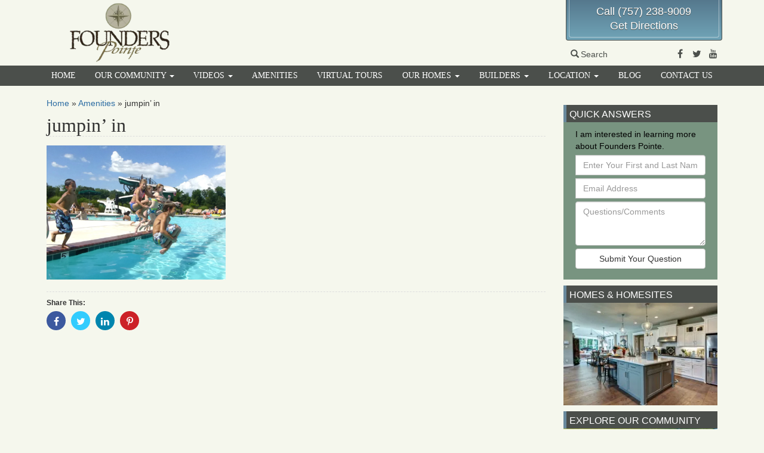

--- FILE ---
content_type: text/html; charset=UTF-8
request_url: https://www.founderspointe.com/amenities/jumpin-in/
body_size: 10806
content:

<!DOCTYPE html>
<html lang="en-US">
<head>
  <meta charset="utf-8">
  <meta http-equiv="X-UA-Compatible" content="IE=edge">
  <meta name="viewport" content="width=device-width, initial-scale=1">

  	<link rel="apple-touch-icon" sizes="57x57" href="/apple-touch-icon-57x57.png">  
	<link rel="apple-touch-icon" sizes="114x114" href="/apple-touch-icon-114x114.png">    
	<link rel="apple-touch-icon" sizes="72x72" href="/apple-touch-icon-72x72.png">      
	<link rel="apple-touch-icon" sizes="144x144" href="/apple-touch-icon-144x144.png">        
	<link rel="apple-touch-icon" sizes="60x60" href="/apple-touch-icon-60x60.png">          
	<link rel="apple-touch-icon" sizes="120x120" href="/apple-touch-icon-120x120.png">            
	<link rel="apple-touch-icon" sizes="76x76" href="/apple-touch-icon-76x76.png">              
	<link rel="apple-touch-icon" sizes="152x152" href="/apple-touch-icon-152x152.png">                
	<link rel="icon" type="image/png" href="/favicon-196x196.png" sizes="196x196">                    
	<link rel="icon" type="image/png" href="/favicon-160x160.png" sizes="160x160">                    
	<link rel="icon" type="image/png" href="/favicon-96x96.png" sizes="96x96">                        
	<link rel="icon" type="image/png" href="/favicon-16x16.png" sizes="16x16">                          
	<link rel="icon" type="image/png" href="/favicon-32x32.png" sizes="32x32">                          
	<meta name="msapplication-TileColor" content="#ffc40d">                            
	<meta name="msapplication-TileImage" content="/mstile-144x144.png">                              
  <meta name='robots' content='index, follow, max-image-preview:large, max-snippet:-1, max-video-preview:-1' />
	<style>img:is([sizes="auto" i], [sizes^="auto," i]) { contain-intrinsic-size: 3000px 1500px }</style>
	
<!-- Google Tag Manager for WordPress by gtm4wp.com -->
<script data-cfasync="false" data-pagespeed-no-defer>
	var gtm4wp_datalayer_name = "dataLayer";
	var dataLayer = dataLayer || [];
</script>
<!-- End Google Tag Manager for WordPress by gtm4wp.com -->
	<!-- This site is optimized with the Yoast SEO plugin v24.3 - https://yoast.com/wordpress/plugins/seo/ -->
	<title>jumpin&#039; in - Founders Pointe</title>
	<link rel="canonical" href="https://www.founderspointe.com/amenities/jumpin-in/" />
	<meta property="og:locale" content="en_US" />
	<meta property="og:type" content="article" />
	<meta property="og:title" content="jumpin&#039; in - Founders Pointe" />
	<meta property="og:url" content="https://www.founderspointe.com/amenities/jumpin-in/" />
	<meta property="og:site_name" content="Founders Pointe" />
	<meta property="article:publisher" content="https://www.facebook.com/Founders-Pointe-326065604521/" />
	<meta property="og:image" content="https://www.founderspointe.com/amenities/jumpin-in" />
	<meta property="og:image:width" content="1920" />
	<meta property="og:image:height" content="1440" />
	<meta property="og:image:type" content="image/jpeg" />
	<meta name="twitter:card" content="summary_large_image" />
	<meta name="twitter:site" content="@founderspointe" />
	<script type="application/ld+json" class="yoast-schema-graph">{"@context":"https://schema.org","@graph":[{"@type":"WebPage","@id":"https://www.founderspointe.com/amenities/jumpin-in/","url":"https://www.founderspointe.com/amenities/jumpin-in/","name":"jumpin' in - Founders Pointe","isPartOf":{"@id":"https://www.founderspointe.com/#website"},"primaryImageOfPage":{"@id":"https://www.founderspointe.com/amenities/jumpin-in/#primaryimage"},"image":{"@id":"https://www.founderspointe.com/amenities/jumpin-in/#primaryimage"},"thumbnailUrl":"https://www.founderspointe.com/wp-content/uploads/sites/6/2010/07/jumpin-in.jpg","datePublished":"2016-03-13T13:48:44+00:00","dateModified":"2016-03-13T13:48:44+00:00","breadcrumb":{"@id":"https://www.founderspointe.com/amenities/jumpin-in/#breadcrumb"},"inLanguage":"en-US","potentialAction":[{"@type":"ReadAction","target":["https://www.founderspointe.com/amenities/jumpin-in/"]}]},{"@type":"ImageObject","inLanguage":"en-US","@id":"https://www.founderspointe.com/amenities/jumpin-in/#primaryimage","url":"https://www.founderspointe.com/wp-content/uploads/sites/6/2010/07/jumpin-in.jpg","contentUrl":"https://www.founderspointe.com/wp-content/uploads/sites/6/2010/07/jumpin-in.jpg","width":1920,"height":1440,"caption":"Summer is here!"},{"@type":"BreadcrumbList","@id":"https://www.founderspointe.com/amenities/jumpin-in/#breadcrumb","itemListElement":[{"@type":"ListItem","position":1,"name":"Home","item":"https://www.founderspointe.com/"},{"@type":"ListItem","position":2,"name":"Amenities","item":"https://www.founderspointe.com/amenities/"},{"@type":"ListItem","position":3,"name":"jumpin&#8217; in"}]},{"@type":"WebSite","@id":"https://www.founderspointe.com/#website","url":"https://www.founderspointe.com/","name":"Founders Pointe","description":"New Home Community","potentialAction":[{"@type":"SearchAction","target":{"@type":"EntryPoint","urlTemplate":"https://www.founderspointe.com/?s={search_term_string}"},"query-input":{"@type":"PropertyValueSpecification","valueRequired":true,"valueName":"search_term_string"}}],"inLanguage":"en-US"}]}</script>
	<!-- / Yoast SEO plugin. -->


<link rel='dns-prefetch' href='//cdnjs.cloudflare.com' />
<link rel='dns-prefetch' href='//ajax.googleapis.com' />
<link rel='dns-prefetch' href='//maxcdn.bootstrapcdn.com' />
<link rel="alternate" type="application/rss+xml" title="Founders Pointe &raquo; Feed" href="https://www.founderspointe.com/feed/" />
<link rel="alternate" type="application/rss+xml" title="Founders Pointe &raquo; Comments Feed" href="https://www.founderspointe.com/comments/feed/" />
<script type="text/javascript">
/* <![CDATA[ */
window._wpemojiSettings = {"baseUrl":"https:\/\/s.w.org\/images\/core\/emoji\/15.0.3\/72x72\/","ext":".png","svgUrl":"https:\/\/s.w.org\/images\/core\/emoji\/15.0.3\/svg\/","svgExt":".svg","source":{"concatemoji":"https:\/\/www.founderspointe.com\/wp-includes\/js\/wp-emoji-release.min.js"}};
/*! This file is auto-generated */
!function(i,n){var o,s,e;function c(e){try{var t={supportTests:e,timestamp:(new Date).valueOf()};sessionStorage.setItem(o,JSON.stringify(t))}catch(e){}}function p(e,t,n){e.clearRect(0,0,e.canvas.width,e.canvas.height),e.fillText(t,0,0);var t=new Uint32Array(e.getImageData(0,0,e.canvas.width,e.canvas.height).data),r=(e.clearRect(0,0,e.canvas.width,e.canvas.height),e.fillText(n,0,0),new Uint32Array(e.getImageData(0,0,e.canvas.width,e.canvas.height).data));return t.every(function(e,t){return e===r[t]})}function u(e,t,n){switch(t){case"flag":return n(e,"\ud83c\udff3\ufe0f\u200d\u26a7\ufe0f","\ud83c\udff3\ufe0f\u200b\u26a7\ufe0f")?!1:!n(e,"\ud83c\uddfa\ud83c\uddf3","\ud83c\uddfa\u200b\ud83c\uddf3")&&!n(e,"\ud83c\udff4\udb40\udc67\udb40\udc62\udb40\udc65\udb40\udc6e\udb40\udc67\udb40\udc7f","\ud83c\udff4\u200b\udb40\udc67\u200b\udb40\udc62\u200b\udb40\udc65\u200b\udb40\udc6e\u200b\udb40\udc67\u200b\udb40\udc7f");case"emoji":return!n(e,"\ud83d\udc26\u200d\u2b1b","\ud83d\udc26\u200b\u2b1b")}return!1}function f(e,t,n){var r="undefined"!=typeof WorkerGlobalScope&&self instanceof WorkerGlobalScope?new OffscreenCanvas(300,150):i.createElement("canvas"),a=r.getContext("2d",{willReadFrequently:!0}),o=(a.textBaseline="top",a.font="600 32px Arial",{});return e.forEach(function(e){o[e]=t(a,e,n)}),o}function t(e){var t=i.createElement("script");t.src=e,t.defer=!0,i.head.appendChild(t)}"undefined"!=typeof Promise&&(o="wpEmojiSettingsSupports",s=["flag","emoji"],n.supports={everything:!0,everythingExceptFlag:!0},e=new Promise(function(e){i.addEventListener("DOMContentLoaded",e,{once:!0})}),new Promise(function(t){var n=function(){try{var e=JSON.parse(sessionStorage.getItem(o));if("object"==typeof e&&"number"==typeof e.timestamp&&(new Date).valueOf()<e.timestamp+604800&&"object"==typeof e.supportTests)return e.supportTests}catch(e){}return null}();if(!n){if("undefined"!=typeof Worker&&"undefined"!=typeof OffscreenCanvas&&"undefined"!=typeof URL&&URL.createObjectURL&&"undefined"!=typeof Blob)try{var e="postMessage("+f.toString()+"("+[JSON.stringify(s),u.toString(),p.toString()].join(",")+"));",r=new Blob([e],{type:"text/javascript"}),a=new Worker(URL.createObjectURL(r),{name:"wpTestEmojiSupports"});return void(a.onmessage=function(e){c(n=e.data),a.terminate(),t(n)})}catch(e){}c(n=f(s,u,p))}t(n)}).then(function(e){for(var t in e)n.supports[t]=e[t],n.supports.everything=n.supports.everything&&n.supports[t],"flag"!==t&&(n.supports.everythingExceptFlag=n.supports.everythingExceptFlag&&n.supports[t]);n.supports.everythingExceptFlag=n.supports.everythingExceptFlag&&!n.supports.flag,n.DOMReady=!1,n.readyCallback=function(){n.DOMReady=!0}}).then(function(){return e}).then(function(){var e;n.supports.everything||(n.readyCallback(),(e=n.source||{}).concatemoji?t(e.concatemoji):e.wpemoji&&e.twemoji&&(t(e.twemoji),t(e.wpemoji)))}))}((window,document),window._wpemojiSettings);
/* ]]> */
</script>
<link rel='stylesheet' id='sass-css' href='https://www.founderspointe.com/wp-content/themes/fp-2016/build/css/sass.min.css' type='text/css' media='all' />
<link rel="preload" as="style" onload="this.onload=null;this.rel='stylesheet'" id="fontawesome" href="//maxcdn.bootstrapcdn.com/font-awesome/4.7.0/css/font-awesome.min.css" type="text/css" media="all" />
<link rel="preload" as="style" onload="this.onload=null;this.rel='stylesheet'" id="fpw_styles_css" href="https://www.founderspointe.com/wp-content/plugins/feature-a-page-widget/css/fpw_styles.css" type="text/css" media="all" />
<style id='wp-emoji-styles-inline-css' type='text/css'>

	img.wp-smiley, img.emoji {
		display: inline !important;
		border: none !important;
		box-shadow: none !important;
		height: 1em !important;
		width: 1em !important;
		margin: 0 0.07em !important;
		vertical-align: -0.1em !important;
		background: none !important;
		padding: 0 !important;
	}
</style>
<style id='classic-theme-styles-inline-css' type='text/css'>
/*! This file is auto-generated */
.wp-block-button__link{color:#fff;background-color:#32373c;border-radius:9999px;box-shadow:none;text-decoration:none;padding:calc(.667em + 2px) calc(1.333em + 2px);font-size:1.125em}.wp-block-file__button{background:#32373c;color:#fff;text-decoration:none}
</style>
<style id='global-styles-inline-css' type='text/css'>
:root{--wp--preset--aspect-ratio--square: 1;--wp--preset--aspect-ratio--4-3: 4/3;--wp--preset--aspect-ratio--3-4: 3/4;--wp--preset--aspect-ratio--3-2: 3/2;--wp--preset--aspect-ratio--2-3: 2/3;--wp--preset--aspect-ratio--16-9: 16/9;--wp--preset--aspect-ratio--9-16: 9/16;--wp--preset--color--black: #000000;--wp--preset--color--cyan-bluish-gray: #abb8c3;--wp--preset--color--white: #ffffff;--wp--preset--color--pale-pink: #f78da7;--wp--preset--color--vivid-red: #cf2e2e;--wp--preset--color--luminous-vivid-orange: #ff6900;--wp--preset--color--luminous-vivid-amber: #fcb900;--wp--preset--color--light-green-cyan: #7bdcb5;--wp--preset--color--vivid-green-cyan: #00d084;--wp--preset--color--pale-cyan-blue: #8ed1fc;--wp--preset--color--vivid-cyan-blue: #0693e3;--wp--preset--color--vivid-purple: #9b51e0;--wp--preset--gradient--vivid-cyan-blue-to-vivid-purple: linear-gradient(135deg,rgba(6,147,227,1) 0%,rgb(155,81,224) 100%);--wp--preset--gradient--light-green-cyan-to-vivid-green-cyan: linear-gradient(135deg,rgb(122,220,180) 0%,rgb(0,208,130) 100%);--wp--preset--gradient--luminous-vivid-amber-to-luminous-vivid-orange: linear-gradient(135deg,rgba(252,185,0,1) 0%,rgba(255,105,0,1) 100%);--wp--preset--gradient--luminous-vivid-orange-to-vivid-red: linear-gradient(135deg,rgba(255,105,0,1) 0%,rgb(207,46,46) 100%);--wp--preset--gradient--very-light-gray-to-cyan-bluish-gray: linear-gradient(135deg,rgb(238,238,238) 0%,rgb(169,184,195) 100%);--wp--preset--gradient--cool-to-warm-spectrum: linear-gradient(135deg,rgb(74,234,220) 0%,rgb(151,120,209) 20%,rgb(207,42,186) 40%,rgb(238,44,130) 60%,rgb(251,105,98) 80%,rgb(254,248,76) 100%);--wp--preset--gradient--blush-light-purple: linear-gradient(135deg,rgb(255,206,236) 0%,rgb(152,150,240) 100%);--wp--preset--gradient--blush-bordeaux: linear-gradient(135deg,rgb(254,205,165) 0%,rgb(254,45,45) 50%,rgb(107,0,62) 100%);--wp--preset--gradient--luminous-dusk: linear-gradient(135deg,rgb(255,203,112) 0%,rgb(199,81,192) 50%,rgb(65,88,208) 100%);--wp--preset--gradient--pale-ocean: linear-gradient(135deg,rgb(255,245,203) 0%,rgb(182,227,212) 50%,rgb(51,167,181) 100%);--wp--preset--gradient--electric-grass: linear-gradient(135deg,rgb(202,248,128) 0%,rgb(113,206,126) 100%);--wp--preset--gradient--midnight: linear-gradient(135deg,rgb(2,3,129) 0%,rgb(40,116,252) 100%);--wp--preset--font-size--small: 13px;--wp--preset--font-size--medium: 20px;--wp--preset--font-size--large: 36px;--wp--preset--font-size--x-large: 42px;--wp--preset--spacing--20: 0.44rem;--wp--preset--spacing--30: 0.67rem;--wp--preset--spacing--40: 1rem;--wp--preset--spacing--50: 1.5rem;--wp--preset--spacing--60: 2.25rem;--wp--preset--spacing--70: 3.38rem;--wp--preset--spacing--80: 5.06rem;--wp--preset--shadow--natural: 6px 6px 9px rgba(0, 0, 0, 0.2);--wp--preset--shadow--deep: 12px 12px 50px rgba(0, 0, 0, 0.4);--wp--preset--shadow--sharp: 6px 6px 0px rgba(0, 0, 0, 0.2);--wp--preset--shadow--outlined: 6px 6px 0px -3px rgba(255, 255, 255, 1), 6px 6px rgba(0, 0, 0, 1);--wp--preset--shadow--crisp: 6px 6px 0px rgba(0, 0, 0, 1);}:where(.is-layout-flex){gap: 0.5em;}:where(.is-layout-grid){gap: 0.5em;}body .is-layout-flex{display: flex;}.is-layout-flex{flex-wrap: wrap;align-items: center;}.is-layout-flex > :is(*, div){margin: 0;}body .is-layout-grid{display: grid;}.is-layout-grid > :is(*, div){margin: 0;}:where(.wp-block-columns.is-layout-flex){gap: 2em;}:where(.wp-block-columns.is-layout-grid){gap: 2em;}:where(.wp-block-post-template.is-layout-flex){gap: 1.25em;}:where(.wp-block-post-template.is-layout-grid){gap: 1.25em;}.has-black-color{color: var(--wp--preset--color--black) !important;}.has-cyan-bluish-gray-color{color: var(--wp--preset--color--cyan-bluish-gray) !important;}.has-white-color{color: var(--wp--preset--color--white) !important;}.has-pale-pink-color{color: var(--wp--preset--color--pale-pink) !important;}.has-vivid-red-color{color: var(--wp--preset--color--vivid-red) !important;}.has-luminous-vivid-orange-color{color: var(--wp--preset--color--luminous-vivid-orange) !important;}.has-luminous-vivid-amber-color{color: var(--wp--preset--color--luminous-vivid-amber) !important;}.has-light-green-cyan-color{color: var(--wp--preset--color--light-green-cyan) !important;}.has-vivid-green-cyan-color{color: var(--wp--preset--color--vivid-green-cyan) !important;}.has-pale-cyan-blue-color{color: var(--wp--preset--color--pale-cyan-blue) !important;}.has-vivid-cyan-blue-color{color: var(--wp--preset--color--vivid-cyan-blue) !important;}.has-vivid-purple-color{color: var(--wp--preset--color--vivid-purple) !important;}.has-black-background-color{background-color: var(--wp--preset--color--black) !important;}.has-cyan-bluish-gray-background-color{background-color: var(--wp--preset--color--cyan-bluish-gray) !important;}.has-white-background-color{background-color: var(--wp--preset--color--white) !important;}.has-pale-pink-background-color{background-color: var(--wp--preset--color--pale-pink) !important;}.has-vivid-red-background-color{background-color: var(--wp--preset--color--vivid-red) !important;}.has-luminous-vivid-orange-background-color{background-color: var(--wp--preset--color--luminous-vivid-orange) !important;}.has-luminous-vivid-amber-background-color{background-color: var(--wp--preset--color--luminous-vivid-amber) !important;}.has-light-green-cyan-background-color{background-color: var(--wp--preset--color--light-green-cyan) !important;}.has-vivid-green-cyan-background-color{background-color: var(--wp--preset--color--vivid-green-cyan) !important;}.has-pale-cyan-blue-background-color{background-color: var(--wp--preset--color--pale-cyan-blue) !important;}.has-vivid-cyan-blue-background-color{background-color: var(--wp--preset--color--vivid-cyan-blue) !important;}.has-vivid-purple-background-color{background-color: var(--wp--preset--color--vivid-purple) !important;}.has-black-border-color{border-color: var(--wp--preset--color--black) !important;}.has-cyan-bluish-gray-border-color{border-color: var(--wp--preset--color--cyan-bluish-gray) !important;}.has-white-border-color{border-color: var(--wp--preset--color--white) !important;}.has-pale-pink-border-color{border-color: var(--wp--preset--color--pale-pink) !important;}.has-vivid-red-border-color{border-color: var(--wp--preset--color--vivid-red) !important;}.has-luminous-vivid-orange-border-color{border-color: var(--wp--preset--color--luminous-vivid-orange) !important;}.has-luminous-vivid-amber-border-color{border-color: var(--wp--preset--color--luminous-vivid-amber) !important;}.has-light-green-cyan-border-color{border-color: var(--wp--preset--color--light-green-cyan) !important;}.has-vivid-green-cyan-border-color{border-color: var(--wp--preset--color--vivid-green-cyan) !important;}.has-pale-cyan-blue-border-color{border-color: var(--wp--preset--color--pale-cyan-blue) !important;}.has-vivid-cyan-blue-border-color{border-color: var(--wp--preset--color--vivid-cyan-blue) !important;}.has-vivid-purple-border-color{border-color: var(--wp--preset--color--vivid-purple) !important;}.has-vivid-cyan-blue-to-vivid-purple-gradient-background{background: var(--wp--preset--gradient--vivid-cyan-blue-to-vivid-purple) !important;}.has-light-green-cyan-to-vivid-green-cyan-gradient-background{background: var(--wp--preset--gradient--light-green-cyan-to-vivid-green-cyan) !important;}.has-luminous-vivid-amber-to-luminous-vivid-orange-gradient-background{background: var(--wp--preset--gradient--luminous-vivid-amber-to-luminous-vivid-orange) !important;}.has-luminous-vivid-orange-to-vivid-red-gradient-background{background: var(--wp--preset--gradient--luminous-vivid-orange-to-vivid-red) !important;}.has-very-light-gray-to-cyan-bluish-gray-gradient-background{background: var(--wp--preset--gradient--very-light-gray-to-cyan-bluish-gray) !important;}.has-cool-to-warm-spectrum-gradient-background{background: var(--wp--preset--gradient--cool-to-warm-spectrum) !important;}.has-blush-light-purple-gradient-background{background: var(--wp--preset--gradient--blush-light-purple) !important;}.has-blush-bordeaux-gradient-background{background: var(--wp--preset--gradient--blush-bordeaux) !important;}.has-luminous-dusk-gradient-background{background: var(--wp--preset--gradient--luminous-dusk) !important;}.has-pale-ocean-gradient-background{background: var(--wp--preset--gradient--pale-ocean) !important;}.has-electric-grass-gradient-background{background: var(--wp--preset--gradient--electric-grass) !important;}.has-midnight-gradient-background{background: var(--wp--preset--gradient--midnight) !important;}.has-small-font-size{font-size: var(--wp--preset--font-size--small) !important;}.has-medium-font-size{font-size: var(--wp--preset--font-size--medium) !important;}.has-large-font-size{font-size: var(--wp--preset--font-size--large) !important;}.has-x-large-font-size{font-size: var(--wp--preset--font-size--x-large) !important;}
:where(.wp-block-post-template.is-layout-flex){gap: 1.25em;}:where(.wp-block-post-template.is-layout-grid){gap: 1.25em;}
:where(.wp-block-columns.is-layout-flex){gap: 2em;}:where(.wp-block-columns.is-layout-grid){gap: 2em;}
:root :where(.wp-block-pullquote){font-size: 1.5em;line-height: 1.6;}
</style>
<link rel="preload" as="style" onload="this.onload=null;this.rel='stylesheet'" id="boot-slider" href="https://www.founderspointe.com/wp-content/plugins/boot-slider-eastwest/css/carousel.css" type="text/css" media="all" />
<link rel="preload" as="style" onload="this.onload=null;this.rel='stylesheet'" id="contact-us" href="https://www.founderspointe.com/wp-content/plugins/contact-us-eastwest/css/contact-us.css" type="text/css" media="all" />
<link rel="preload" as="style" onload="this.onload=null;this.rel='stylesheet'" id="bsearch-style" href="https://www.founderspointe.com/wp-content/plugins/better-search/includes/css/bsearch-styles.min.css" type="text/css" media="all" />
<style id='bsearch-custom-style-inline-css' type='text/css'>
#bsearchform { margin: 20px; padding: 20px; }
#heatmap { margin: 20px; padding: 20px; border: 1px dashed #ccc }
.bsearch_results_page { max-width:90%; margin: 20px; padding: 20px; }
.bsearch_footer { text-align: center; }
.bsearch_highlight { background:#ffc; }
	
</style>
<script type="text/javascript" defer src="//ajax.googleapis.com/ajax/libs/jquery/1.12.4/jquery.min.js" id="jquery-js"></script>
<script type="text/javascript" id="wd-eventtracking-plugin-js-extra">
/* <![CDATA[ */
var WDEventTrackingAjax = {"ajaxurl":"https:\/\/www.founderspointe.com\/wp-admin\/admin-ajax.php","submitNonce":"8295a633b0","action":"wd-event-tracking-api","namespace":"eventtracking"};
/* ]]> */
</script>
<script type="text/javascript" defer src="https://www.founderspointe.com/wp-content/plugins/wd-event-tracking/build/plugin.min.js" id="wd-eventtracking-plugin-js"></script>
<script type="text/javascript" defer src="//cdnjs.cloudflare.com/ajax/libs/jquery.lazy/1.7.10/jquery.lazy.min.js" id="wd-lazyload-library-js"></script>
<script type="text/javascript" defer src="//cdnjs.cloudflare.com/ajax/libs/jquery.lazy/1.7.10/jquery.lazy.plugins.min.js" id="wd-lazyload-library-plugins-js"></script>
<script type="text/javascript" id="wd-lazyload-plugin-js-extra">
/* <![CDATA[ */
var WDLazyloadAjax = {"settings":{"location_id":"","email_from":"","error_email_to":"","_fs_blog_admin":"true","effect":"fadeIn","yt_thumb":"maxresdefault","media_manager_alt":"1","remove_empty_tags":"1","check_iframe_title":"1","responsive_iframe_url":"matterport.com"}};
/* ]]> */
</script>
<script type="text/javascript" defer src="https://www.founderspointe.com/wp-content/plugins/wd-lazyload/build/plugin.js" id="wd-lazyload-plugin-js"></script>
<script type="text/javascript" defer src="//maxcdn.bootstrapcdn.com/bootstrap/3.3.7/js/bootstrap.min.js" id="bootstrap-js"></script>
<script type="text/javascript" defer src="https://www.founderspointe.com/wp-content/themes/fp-2016/build/js/core.min.js" id="core-js"></script>
<script type="text/javascript" defer src="https://cdnjs.cloudflare.com/ajax/libs/loadCSS/2.1.0/cssrelpreload.min.js" id="cssrel-preload-js"></script>
<script type="text/javascript" defer src="https://www.founderspointe.com/wp-content/plugins/boot-slider-eastwest/js/slider.js" id="boot-slider-js"></script>
<link rel="https://api.w.org/" href="https://www.founderspointe.com/wp-json/" /><link rel="alternate" title="JSON" type="application/json" href="https://www.founderspointe.com/wp-json/wp/v2/media/4363" /><link rel="EditURI" type="application/rsd+xml" title="RSD" href="https://www.founderspointe.com/xmlrpc.php?rsd" />
<meta name="generator" content="WordPress 6.7.4" />
<link rel='shortlink' href='https://www.founderspointe.com/?p=4363' />
<link rel="alternate" title="oEmbed (JSON)" type="application/json+oembed" href="https://www.founderspointe.com/wp-json/oembed/1.0/embed?url=https%3A%2F%2Fwww.founderspointe.com%2Famenities%2Fjumpin-in%2F" />
<link rel="alternate" title="oEmbed (XML)" type="text/xml+oembed" href="https://www.founderspointe.com/wp-json/oembed/1.0/embed?url=https%3A%2F%2Fwww.founderspointe.com%2Famenities%2Fjumpin-in%2F&#038;format=xml" />

<!-- Google Tag Manager for WordPress by gtm4wp.com -->
<!-- GTM Container placement set to manual -->
<script data-cfasync="false" data-pagespeed-no-defer>
	var dataLayer_content = {"visitorLoginState":"logged-out","pagePostType":"attachment","pagePostType2":"single-attachment","pagePostAuthor":"medwards"};
	dataLayer.push( dataLayer_content );
</script>
<script data-cfasync="false">
(function(w,d,s,l,i){w[l]=w[l]||[];w[l].push({'gtm.start':
new Date().getTime(),event:'gtm.js'});var f=d.getElementsByTagName(s)[0],
j=d.createElement(s),dl=l!='dataLayer'?'&l='+l:'';j.async=true;j.src=
'//www.googletagmanager.com/gtm.js?id='+i+dl;f.parentNode.insertBefore(j,f);
})(window,document,'script','dataLayer','GTM-T4B33P');
</script>
<!-- End Google Tag Manager for WordPress by gtm4wp.com -->
</head>

                                           

<body class="attachment attachment-template-default attachmentid-4363 attachment-jpeg">

<!-- GTM Container placement set to manual -->
<!-- Google Tag Manager (noscript) -->
				<noscript><iframe src="https://www.googletagmanager.com/ns.html?id=GTM-T4B33P" height="0" width="0" style="display:none;visibility:hidden" aria-hidden="true"></iframe></noscript>
<!-- End Google Tag Manager (noscript) -->
<div id="fb-root"></div>

<div id="site-header-container">
<div class="container">

  <header id="site-header" class="row">

      <div class="logo col-xs-12 col-sm-3">
       <a href="/">
         <picture>
           <source media="all" type="image/webp" srcset="https://www.founderspointe.com/wp-content/themes/fp-2016/images/founders-logo-med-stacked.png.webp"/>
           <source media="all" type="image/png" srcset="https://www.founderspointe.com/wp-content/themes/fp-2016/images/founders-logo-med-stacked.png"/>
           <img src="https://www.founderspointe.com/wp-content/themes/fp-2016/images/founders-logo-med-stacked.png" alt="Founders Pointe Logo"/> 
         </picture>
        </a>
      </div>

      <div class="header-spacer col-xs-12 col-sm-5 col-md-6">&nbsp;</div>
      <div class="header-right col-xs-12 col-sm-4 col-md-3">
      
        <div class="header-info-wrapper">
          <div class="header-info">
            <div class="info"><a href="tel:7572389009">Call (757) 238-9009</a></div>
            <div class="info"><a href="/location#directions">Get Directions</a></div> 
          </div>
        </div>
                
        <div class="header-social">
        
          <a tabindex="0" id="search-popover" data-toggle="popover" role="button">
            <span class="glyphicon glyphicon-search"></span>Search
	            <div id="search-popover-content" class="hide">
	              <form class="form-inline" role="form" action="/">
	                <div class="form-group">
	                  <label class="sr-only" for="s">Search For</label>
	                  <input type="text" placeholder="Search For" name="s" id="s" class="form-control"/>
	                  <button type="submit" class="btn btn-primary">Go</button>
                  </div>
                </form>
              </div>
          </a>
  	      <div class="social-media">
  	        <a href="https://www.facebook.com/Founders-Pointe-326065604521/" target="_blank">
  	          <span class="fa fa-facebook-f"></span>
  	          <span class="sr-only">Facebook</span>
            </a>
  	        <a href="https://twitter.com/founderspointe" target="_blank">
  	          <span class="fa fa-twitter"></span>
  	          <span class="sr-only">Twitter</span>
            </a>
  	        <a href="https://www.youtube.com/channel/UCfIEWvd-bJbo16giVQb3jIw" target="_blank">
  	          <span class="fa fa-youtube"></span>
  	          <span class="sr-only">Youtube</span>
            </a>
          </div>


        </div> <!-- end social media -->

      </div>	<!-- end right column -->

  </header>

<!-- end header div -->
</div>
</div>

<nav class="navbar" role="navigation"> 

  <!-- Brand and toggle get grouped for better mobile display --> 
  <div class="navbar-header"> 
    <button type="button" class="navbar-toggle" data-toggle="collapse" data-target=".navbar-ex1-collapse"> 
      <span class="sr-only">Toggle navigation</span> 
      <span class="icon-bar"></span> 
      <span class="icon-bar"></span> 
      <span class="icon-bar"></span> 
    </button> 
    <a class="navbar-brand" href="https://www.founderspointe.com">
      <picture>
        <source media="all" type="image/webp" srcset="https://www.founderspointe.com/wp-content/themes/fp-2016/images/fp_mobile_logo.png.webp"/>
        <source media="all" type="image/png" srcset="https://www.founderspointe.com/wp-content/themes/fp-2016/images/fp_mobile_logo.png"/>
        <img src="https://www.founderspointe.com/wp-content/themes/fp-2016/images/fp_mobile_logo.png" class="alignleft" alt="logo"/>
      </picture>
      <span>Founders Pointe</span>
    </a>
  </div> 

  <!-- Collect the nav links, forms, and other content for toggling --> 
  <div class="collapse navbar-collapse navbar-ex1-collapse">
	
    <ul id="menu-main" class="nav nav-justified"><li   id="menu-item-3642" class="menu-item menu-item-type-post_type menu-item-object-page menu-item-home menu-item-3642"><a title="Home" href="https://www.founderspointe.com/">Home</a></li>
<li   id="menu-item-1660" class="menu-item menu-item-type-post_type menu-item-object-page menu-item-has-children menu-item-1660 dropdown"><a title="Our Community" href="#" data-toggle="dropdown" class="dropdown-toggle" aria-haspopup="true">Our Community <span class="caret"></span><span class="fa fa-chevron-right"></span></a>
<ul role="menu" class=" dropdown-menu">
	<li role="menuitem"  id="menu-item-3643" class="menu-item menu-item-type-post_type menu-item-object-page menu-item-3643"><a title="Our Community" href="https://www.founderspointe.com/our-community/">Our Community</a></li>
	<li role="menuitem"  id="menu-item-4273" class="menu-item menu-item-type-post_type menu-item-object-page menu-item-4273"><a title="Interactive Community Map" href="https://www.founderspointe.com/our-community/interactive-community-map/">Interactive Community Map</a></li>
	<li role="menuitem"  id="menu-item-1668" class="menu-item menu-item-type-post_type menu-item-object-page menu-item-1668"><a title="Our Sales Team" href="https://www.founderspointe.com/our-community/our-sales-team/">Our Sales Team</a></li>
	<li role="menuitem"  id="menu-item-1669" class="menu-item menu-item-type-post_type menu-item-object-page menu-item-1669"><a title="Testimonials" href="https://www.founderspointe.com/our-community/testimonials/">Testimonials</a></li>
	<li role="menuitem"  id="menu-item-1664" class="menu-item menu-item-type-post_type menu-item-object-page menu-item-1664"><a title="About Us" href="https://www.founderspointe.com/about-us/">About Us</a></li>
</ul>
</li>
<li   id="menu-item-1670" class="menu-item menu-item-type-post_type menu-item-object-page menu-item-has-children menu-item-1670 dropdown"><a title="Videos" href="#" data-toggle="dropdown" class="dropdown-toggle" aria-haspopup="true">Videos <span class="caret"></span><span class="fa fa-chevron-right"></span></a>
<ul role="menu" class=" dropdown-menu">
	<li role="menuitem"  id="menu-item-7151" class="menu-item menu-item-type-post_type menu-item-object-page menu-item-7151"><a title="Videos" href="https://www.founderspointe.com/our-community/video-tour/">Videos</a></li>
	<li role="menuitem"  id="menu-item-7149" class="menu-item menu-item-type-post_type menu-item-object-page menu-item-7149"><a title="Virtual Tours" href="https://www.founderspointe.com/virtual-tours/">Virtual Tours</a></li>
</ul>
</li>
<li   id="menu-item-1661" class="menu-item menu-item-type-post_type menu-item-object-page menu-item-1661"><a title="Amenities" href="https://www.founderspointe.com/amenities/">Amenities</a></li>
<li   id="menu-item-7161" class="menu-item menu-item-type-post_type menu-item-object-page menu-item-7161"><a title="Virtual Tours" href="https://www.founderspointe.com/virtual-tours/">Virtual Tours</a></li>
<li   id="menu-item-1662" class="menu-item menu-item-type-post_type menu-item-object-page menu-item-has-children menu-item-1662 dropdown"><a title="Our Homes" href="#" data-toggle="dropdown" class="dropdown-toggle" aria-haspopup="true">Our Homes <span class="caret"></span><span class="fa fa-chevron-right"></span></a>
<ul role="menu" class=" dropdown-menu">
	<li role="menuitem"  id="menu-item-1671" class="menu-item menu-item-type-post_type menu-item-object-page menu-item-1671"><a title="Homes For Sale" href="https://www.founderspointe.com/available-homes/">Homes For Sale</a></li>
	<li role="menuitem"  id="menu-item-7150" class="menu-item menu-item-type-post_type menu-item-object-page menu-item-7150"><a title="Virtual Tours" href="https://www.founderspointe.com/virtual-tours/">Virtual Tours</a></li>
	<li role="menuitem"  id="menu-item-6423" class="menu-item menu-item-type-post_type menu-item-object-page menu-item-6423"><a title="Waterfront Homesites" href="https://www.founderspointe.com/live-coastal-lifestyle/">Waterfront Homesites</a></li>
	<li role="menuitem"  id="menu-item-6268" class="menu-item menu-item-type-post_type menu-item-object-page menu-item-6268"><a title="Waterfront Homes" href="https://www.founderspointe.com/waterfront-lots-now-available/">Waterfront Homes</a></li>
	<li role="menuitem"  id="menu-item-3644" class="menu-item menu-item-type-post_type menu-item-object-page menu-item-3644"><a title="Photo Gallery" href="https://www.founderspointe.com/our-homes/">Photo Gallery</a></li>
	<li role="menuitem"  id="menu-item-1672" class="menu-item menu-item-type-post_type menu-item-object-page menu-item-1672"><a title="Architectural Integrity" href="https://www.founderspointe.com/our-homes/architectural-integrity/">Architectural Integrity</a></li>
	<li role="menuitem"  id="menu-item-1673" class="menu-item menu-item-type-post_type menu-item-object-page menu-item-1673"><a title="Floor Plans" href="https://www.founderspointe.com/our-homes/floor-plans/">Floor Plans</a></li>
</ul>
</li>
<li   id="menu-item-2051" class="menu-item menu-item-type-post_type menu-item-object-page menu-item-has-children menu-item-2051 dropdown"><a title="Builders" href="#" data-toggle="dropdown" class="dropdown-toggle" aria-haspopup="true">Builders <span class="caret"></span><span class="fa fa-chevron-right"></span></a>
<ul role="menu" class=" dropdown-menu">
	<li role="menuitem"  id="menu-item-3645" class="menu-item menu-item-type-post_type menu-item-object-page menu-item-3645"><a title="Featured Builders" href="https://www.founderspointe.com/featured-builders/">Featured Builders</a></li>
	<li role="menuitem"  id="menu-item-6172" class="menu-item menu-item-type-post_type menu-item-object-page menu-item-6172"><a title="Carlesi Construction" href="https://www.founderspointe.com/featured-builders/carlesi-construction/">Carlesi Construction</a></li>
	<li role="menuitem"  id="menu-item-2062" class="menu-item menu-item-type-post_type menu-item-object-page menu-item-2062"><a title="Sasser Construction" href="https://www.founderspointe.com/featured-builders/sasser-construction/">Sasser Construction</a></li>
	<li role="menuitem"  id="menu-item-3466" class="menu-item menu-item-type-post_type menu-item-object-page menu-item-3466"><a title="Saybrook Homes" href="https://www.founderspointe.com/featured-builders/saybrook-homes/">Saybrook Homes</a></li>
</ul>
</li>
<li   id="menu-item-4285" class="menu-item menu-item-type-post_type menu-item-object-page menu-item-has-children menu-item-4285 dropdown"><a title="Location" href="#" data-toggle="dropdown" class="dropdown-toggle" aria-haspopup="true">Location <span class="caret"></span><span class="fa fa-chevron-right"></span></a>
<ul role="menu" class=" dropdown-menu">
	<li role="menuitem"  id="menu-item-1675" class="menu-item menu-item-type-post_type menu-item-object-page menu-item-1675"><a title="Conveniences" href="https://www.founderspointe.com/location/conveniences/">Conveniences</a></li>
	<li role="menuitem"  id="menu-item-4287" class="menu-item menu-item-type-post_type menu-item-object-page menu-item-4287"><a title="Location &amp; Directions" href="https://www.founderspointe.com/location/">Location &#038; Directions</a></li>
	<li role="menuitem"  id="menu-item-1676" class="menu-item menu-item-type-post_type menu-item-object-page menu-item-1676"><a title="Local Schools" href="https://www.founderspointe.com/location/local-schools/">Local Schools</a></li>
	<li role="menuitem"  id="menu-item-1678" class="menu-item menu-item-type-post_type menu-item-object-page menu-item-1678"><a title="Local Utilities &amp; Services" href="https://www.founderspointe.com/location/local-utilities-services/">Local Utilities &amp; Services</a></li>
</ul>
</li>
<li   id="menu-item-1665" class="menu-item menu-item-type-post_type menu-item-object-page menu-item-1665"><a title="Blog" href="https://www.founderspointe.com/blog/">Blog</a></li>
<li   id="menu-item-1666" class="menu-item menu-item-type-post_type menu-item-object-page menu-item-1666"><a title="Contact Us" href="https://www.founderspointe.com/contact-us/">Contact Us</a></li>
</ul>
  </div>

</nav>

<div class="container">

	<div class="row">

		<div class="col-xs-12 col-sm-8 col-md-9 front-content-cell">

			<section class="main-content-area">
	
		  	
		  <article id="post-4363">
		    	<header>

		<p id="breadcrumbs"><span><span><a href="https://www.founderspointe.com/">Home</a></span> &raquo; <span><a href="https://www.founderspointe.com/amenities/">Amenities</a></span> &raquo; <span class="breadcrumb_last" aria-current="page">jumpin&#8217; in</span></span></p>
		<h1>jumpin&#8217; in</h1>
	</header>
	
			    <div class="wrapper">
		      <p class="attachment"><a href="https://www.founderspointe.com/wp-content/uploads/sites/6/2010/07/jumpin-in.jpg"><img width="300" height="225" class="attachment-medium size-medium lazyload lazyload" alt="Summer is here!" sizes="(max-width: 300px) 100vw, 300px" data-src="https://www.founderspointe.com/wp-content/uploads/sites/6/2010/07/jumpin-in-300x225.jpg" data-srcset="https://www.founderspointe.com/wp-content/uploads/sites/6/2010/07/jumpin-in-300x225.jpg 300w, https://www.founderspointe.com/wp-content/uploads/sites/6/2010/07/jumpin-in-768x576.jpg 768w, https://www.founderspointe.com/wp-content/uploads/sites/6/2010/07/jumpin-in-1024x768.jpg 1024w, https://www.founderspointe.com/wp-content/uploads/sites/6/2010/07/jumpin-in-233x175.jpg 233w, https://www.founderspointe.com/wp-content/uploads/sites/6/2010/07/jumpin-in-400x300.jpg 400w, https://www.founderspointe.com/wp-content/uploads/sites/6/2010/07/jumpin-in.jpg 1920w"></a></p>
		    </div>
		    <div class="clearfix"></div>
				<div class="social-media"><div class="social-media-text">Share This:</div><div class="social-media-icons"><a href="javascript:void(0)" class="sharing-eastwest-icon" title="Share With Facebook"  data-url="https://www.founderspointe.com/amenities/jumpin-in/" data-service="facebook">
                <span class="fa fa-facebook-f"></span>
                <span class="sr-only">Share With Facebook</span>
              </a><a href="javascript:void(0)" class="sharing-eastwest-icon" title="Share With Twitter"  data-url="https://www.founderspointe.com/amenities/jumpin-in/" data-service="twitter">
                <span class="fa fa-twitter"></span>
                <span class="sr-only">Share With Twitter</span>
              </a><a href="javascript:void(0)" class="sharing-eastwest-icon" title="Share With Linkedin"  data-url="https://www.founderspointe.com/amenities/jumpin-in/" data-service="linkedin">
                <span class="fa fa-linkedin"></span>
                <span class="sr-only">Share With Linkedin</span>
              </a><a href="javascript:void(0)" class="sharing-eastwest-icon" title="Share With Pinterest"  data-url="https://www.founderspointe.com/amenities/jumpin-in/" data-service="pinterest">
                <span class="fa fa-pinterest-p"></span>
                <span class="sr-only">Share With Pinterest</span>
              </a></div></div>			</article>
	  
		  		  </section>

		</div>

		<div class="col-xs-12 col-sm-4 col-md-3 front-side-cell">
			<section class="sidebar-widgets widget-column">	
		    <ul><li id="text-14" class="widget widget_text"><h2 class="widgettitle">Quick Answers</h2>
			<div class="textwidget"><div class="quick-answer-widget">
I am interested in learning more about Founders Pointe.

<div id="contact_us_form-nophone" class="contact-us">
      <form id="eastwest-contact-us-1">
        
      <input type="hidden" name="form_shortcode" value="form-nophone">
      <input type="hidden" name="_ewcu_gaid" value="">
      <input type="hidden" name="_ewcu_gatrackpage" value="/quick-contact-request-complete">
      <input type="hidden" name="ewa_uuid" value="">
      <input type="hidden" name="wda_timestamp" value="1769024943">
      <input type="hidden" name="submit_option" value="">
      <input type="hidden" name="submit_email" value="">
      <input type="hidden" name="robin_email" value="">
      <input type="hidden" name="submit_url" value="">
      <input type="hidden" name="tag_id" id="tag_id" value="">
      <input type="hidden" name="category_name" id="category_name" value="">

      <div class="form-group">
        <label class="sr-only" for="name">Enter Your First and Last Name</label>
        <div class="input-group">
          <span class="input-group-addon"><span class="glyphicon glyphicon-user"></span></span>
          <input type="text" id="name" name="name" class="form-control" placeholder="Enter Your First and Last Name" value="">
        </div>
      </div>
      <div class="form-group">
        <label class="sr-only" for="email">Email Address</label>
        <div class="input-group">
          <span class="input-group-addon"><span class="glyphicon glyphicon-envelope"></span></span>
          <input type="text" id="email" name="email" class="form-control" placeholder="Email Address" value="">
        </div>
      </div>
    <div class="form-group">
                      <label class="sr-only" for="comments">Questions/Comments</label>
                      <textarea id="comments" name="comments" class="form-control" rows="3" placeholder="Questions/Comments"></textarea>
                   </div>
        <input type="submit" class="btn btn-primary contact-us-submit-btn" value="Submit Your Question">
        <div class="contact-us-progress"><img alt="Progress Indicator" class=" lazyload" data-src="https://www.founderspointe.com/wp-content/plugins/contact-us-eastwest/images/progress.gif"></div>
        <div class="contact-us-status"></div>
      </form>
      </div>
</div></div>
		</li>
<li id="fpw_widget-13" class="widget widget_fpw_widget"><a href="https://www.founderspointe.com/available-homes/" title="Homes & Homesites"><h2 class="widgettitle">Homes &#038; Homesites</h2>
</a>
<article class="hentry fpw-clearfix fpw-layout-big">

	<a href="https://www.founderspointe.com/available-homes/" class="fpw-featured-link" rel="bookmark">
		<div class="fpw-featured-image">
			<picture>
              <source data-srcset="https://www.founderspointe.com/wp-content/uploads/sites/6/2020/01/Sasser-Kitchen-Sun-Room-1-300x200.jpg.webp" media="all" type="image/webp"/>
              <source data-srcset="https://www.founderspointe.com/wp-content/uploads/sites/6/2020/01/Sasser-Kitchen-Sun-Room-1-300x200.jpg" media="all" type="image/jpeg"/>
              <img class="lazyload" data-src="https://www.founderspointe.com/wp-content/uploads/sites/6/2020/01/Sasser-Kitchen-Sun-Room-1-300x200.jpg" alt="Sasser Kitchen Sun Room"/>
            </picture>
            		</div>
	</a>

	<div class="fpw-excerpt entry-summary">
			</div>

</article>

</li>
<li id="fpw_widget-14" class="widget widget_fpw_widget"><a href="https://www.founderspointe.com/our-community/interactive-community-map/" title="Explore Our Community"><h2 class="widgettitle">Explore Our Community</h2>
</a>
<article class="hentry fpw-clearfix fpw-layout-big">

	<a href="https://www.founderspointe.com/our-community/interactive-community-map/" class="fpw-featured-link" rel="bookmark">
		<div class="fpw-featured-image">
			<picture>
              <source data-srcset="https://www.founderspointe.com/wp-content/uploads/sites/6/2020/01/FP-community-map-300x169.jpg.webp" media="all" type="image/webp"/>
              <source data-srcset="https://www.founderspointe.com/wp-content/uploads/sites/6/2020/01/FP-community-map-300x169.jpg" media="all" type="image/jpeg"/>
              <img class="lazyload" data-src="https://www.founderspointe.com/wp-content/uploads/sites/6/2020/01/FP-community-map-300x169.jpg" alt="Founders Pointe Community Map"/>
            </picture>
            		</div>
	</a>

	<div class="fpw-excerpt entry-summary">
			</div>

</article>

</li>

		<li id="recent-posts-5" class="widget widget_recent_entries">
		<a href="https://www.founderspointe.com/blog/" title="From The Blog"><h2 class="widgettitle">From The Blog</h2>
</a>
		<ul>
											<li>
					<a href="https://www.founderspointe.com/2024/09/a-modern-farmhouse-style-home-to-be-built-on-waterfront-lot-in-founders-pointe/">A Modern Farmhouse Style Home by Carlesi Construction in Founders Pointe</a>
									</li>
											<li>
					<a href="https://www.founderspointe.com/2022/07/3-new-homes-coming-soon-to-waterfront-lots-in-founders-pointe/">Two New Homes Coming Soon to Waterfront Lots in Founders Pointe</a>
									</li>
											<li>
					<a href="https://www.founderspointe.com/2021/07/the-custom-building-process-7-steps-on-how-to-build-your-dream-home/">The Custom Building Process- 7 Steps on How to Build Your Dream Home</a>
									</li>
											<li>
					<a href="https://www.founderspointe.com/2021/05/coastal-cottage-by-sasser-construction-offers-casual-living/">Coastal Cottage by Sasser Construction Offers Casual Living</a>
									</li>
											<li>
					<a href="https://www.founderspointe.com/2021/05/sasser-construction-member-of-the-southern-living-custom-builder-program-for-28-years/">Sasser Construction Continues to Excel in the Southern Living Custom Builder Program After 32 Years</a>
									</li>
					</ul>

		</li>
</ul>
			</section>
		</div>

	<!-- end row -->
	</div>
	
<!-- end container -->
</div>
	


<div class="footer-wrapper">
<footer class="container" style="padding-bottom:15px;height:auto">

  <div class="wrapper">
    <div class="logo">
      <a href="/">
        <picture>
          <source media="all" type="image/webp" srcset="https://www.founderspointe.com/wp-content/themes/fp-2016/images/fp_logo_light.png.webp"/>
          <source media="all" type="image/png" srcset="https://www.founderspointe.com/wp-content/themes/fp-2016/images/fp_logo_light.png"/>
          <img class="lazyload" data-src="https://www.founderspointe.com/wp-content/themes/fp-2016/images/fp_logo_light.png" alt="logo"/>
        </picture>
      </a>
    </div>
    <div class="info">
      <p>
        
    <div class="MobileSwitch">
      <div class="DesktopToggle">
        <a href="javascript:void(0)">Desktop</a>
      </div>
      <div class="MobileToggle">
        <a href="javascript:void(0)">Mobile</a>
      </div>
    </div>
          </p>
      <p>
        <a href="/">Founders Pointe</a>
      </p>
      <p>
        <a href="https://www.google.com/maps/place/1230+Founders+Pointe+Trail,+Carrollton,+VA+23314" target="_blank">
          1230 Founders Pointe Trail<br/>
          Carrollton, VA 23314
        </a>
        <br/>
        <a href="tel:17572389009">(757) 238-9009</a>
      </p>
      <p>
        &nbsp;©&nbsp;Founders Pointe&nbsp;2018 - All rights reserved
        - <a href="/privacy-policy/" title="Privacy Policy">Privacy Policy</a>
      </p>
      <p>
      </p>
    </div>
    <div class="realtor">
      <picture>
        <source media="all" type="image/webp" data-srcset="https://www.founderspointe.com/wp-content/themes/fp-2016/images/ew-40-founders.png.webp"/>
        <source media="all" type="image/png" data-srcset="https://www.founderspointe.com/wp-content/themes/fp-2016/images/ew-40-founders.png"/>
        <img class="ewcimg lazyload" data-src="https://www.founderspointe.com/wp-content/themes/fp-2016/images/ew-40-founders.png" alt="EWC Logo"/>
      </picture>
      <picture>
        <source media="all" type="image/webp" data-srcset="https://www.founderspointe.com/wp-content/themes/fp-2016/images/eho-white.png.webp"/>
        <source media="all" type="image/png" data-srcset="https://www.founderspointe.com/wp-content/themes/fp-2016/images/eho-white.png"/>
        <img class="ehoimg lazyload" data-src="https://www.founderspointe.com/wp-content/themes/fp-2016/images/eho-white.png" alt="EHO Logo"/>
      </picture>
    </div>

  <!-- end wrapper -->
  </div>

</footer>
</div>

<script type="text/javascript" id="contact-us-js-extra">
/* <![CDATA[ */
var EWContactUsAjax = {"ajaxurl":"https:\/\/www.founderspointe.com\/wp-admin\/admin-ajax.php","submitNonce":"35a991d0c6"};
/* ]]> */
</script>
<script type="text/javascript" defer src="https://www.founderspointe.com/wp-content/plugins/contact-us-eastwest/js/contact-us.js" id="contact-us-js"></script>
<script type="text/javascript" defer src="https://www.founderspointe.com/wp-content/plugins/gallery-eastwest/js/gallery.js" id="gallery_eastwest-js"></script>
<script type="text/javascript" defer src="https://www.founderspointe.com/wp-content/plugins/gallery-eastwest/js/jquery.mobile.custom.min.js" id="jquery_mobile-js"></script>
<script type="text/javascript" id="sharing_eastwest-js-extra">
/* <![CDATA[ */
var EWSHARE = {"share_url":"https:\/\/www.founderspointe.com\/wp-content\/plugins\/sharing-eastwest\/lib\/sharing.php"};
/* ]]> */
</script>
<script type="text/javascript" defer src="https://www.founderspointe.com/wp-content/plugins/sharing-eastwest/js/sharing.js" id="sharing_eastwest-js"></script>
<script type="text/javascript" defer src="https://www.founderspointe.com/wp-content/plugins/duracelltomi-google-tag-manager/dist/js/gtm4wp-form-move-tracker.js" id="gtm4wp-form-move-tracker-js"></script>
<script type="text/javascript" defer src="https://www.founderspointe.com/wp-content/plugins/mobile-eastwest/js/mobile.js" id="mobile_switch_eastwest-js"></script>

</body>
</html>

--- FILE ---
content_type: application/javascript
request_url: https://www.founderspointe.com/wp-content/themes/fp-2016/build/js/core.min.js
body_size: 3083
content:
function WDActivity(){this.__proto__=new WDModal({title:"Activity Window"}),this.addClass("wd-activity");var n=this;this.showMessage=function(t){this.body().empty();var e=$('<p class="activity-message"/>').append(t);return this.body().append(e),this.footer().show(),this.show(),this},this.showButtons=function(t,e){this.body().empty();var o=$('<p class="activity-message"/>').append(t);return this.body().append(o),this.footer().show(),this.footer().empty(),$.each(e,function(t,e){e.on("click",function(){n.hide()}),n.footer().append(e)}),this.show(),this},this.showConfirm=function(t,e){this.body().empty();var o=$('<p class="activity-message"/>').append(t);return this.body().append(o),this.addButton("Okay").on("click",function(){e&&e(),n.hide()}).addClass("btn-danger"),this.footer().show(),this.closeButton().text("Cancel"),this.show(),this},this.showSuccess=function(t){this.body().empty();var e=$('<p class="activity-message activity-success"/>').append(t);return this.body().append(e),this.show(),this.footer().show(),this},this.showError=function(t){this.body().empty();var e=$('<p class="activity-message activity-error"/>').append(t);return this.body().append(e),this.footer().show(),this.show(),this},this.showErrorCode=function(t){this.body().empty();var e=$('<pre class="activity-error-code"/>').append(t);return this.body().append(e),this.show(),this},this.protoError=function(t){if(t.error){if("object"==typeof t.error){var e=t.error[0];WDAuth.can("ADMIN")?this.showErrorCode(UTIL.dump(e)):this.showError(e.message)}else this.showError(t.error);return!0}return this.cleanup(),!1},this.init=function(){this.removeClass("fade"),this.body().removeClass("allow-scroll"),this.footer().hide(),this.body().addClass("activity-modal")},this.init()}function tagEvent(t){"undefined"!=typeof dataLayer&&dataLayer.push({event:t})}jQuery("document").ready(function(t){t("body").on("wde:ready",function(){wde.push("PageView")})}),jQuery("document").ready(function(i){var t=i("#site-header"),s=!1;function e(){var t=i(".front-top-cell"),e=i(".front-content-cell"),o=i(".front-side-cell"),n=i(window).width();0!=t.length&&0!=e.length&&0!=o.length&&(n<768&&0==s?(e.insertBefore(t),s=!0):768<=n&&1==s&&(t.insertBefore(e),s=!1))}function o(){var t=i(window).width(),e=i(".carousel-inner");0<e.length&&(1200<=t?e.addClass("carousel-container"):e.removeClass("carousel-container"))}function n(){var t=i(".image-dlp");i.each(t,function(t,e){i(e).css("height",i(e).width()*(2/3)+"px")})}function r(){void 0!==i.fn.popover?i("#search-popover").popover({html:!0,placement:"bottom",content:function(){return i("#search-popover-content").html()}}):setTimeout(r,500)}0<t.length&&(i(window).on("resize",e),i(window).on("resize",o),i(window).on("resize",n),setTimeout(function(){!function(){for(var t=i(".carousel").find(".wp-post-image"),e=0;e<t.length;e++){var o=t[e];i(o).attr("width","100%"),i(o).removeAttr("height")}}(),e(),o(),n(),r()},100))}),jQuery("document").ready(function(s){var t;0<s("body.home").length&&0<s(".fb-page").length&&(t=new function(){var t=this,i=s(".fb-page"),e=!1;this.init=function(){s(window).on("scroll",t.watch)},this.watch=function(){t.inViewport()&&(e||(e=!0,t.loadSDK(),s(window).off("scroll",t.watch),s(window).on("resize",t.render)))},this.loadSDK=function(){var t,e,o,n,i;t=document,e="script",o="facebook-jssdk",i=t.getElementsByTagName(e)[0],t.getElementById(o)||((n=t.createElement(e)).id=o,n.async=!0,n.src="https://connect.facebook.net/en_US/sdk.js#xfbml=1&version=v3.2&appId=1875880125958749&autoLogAppEvents=1",i.parentNode.insertBefore(n,i))},this.render=function(){if("undefined"!=typeof FB){i.attr("data-width",parseInt(i.parent().width()));var t=i.closest("li.widget").siblings();if(0<t.length){var n=0;s.each(t,function(t,e){var o=parseInt(s(e).height());s(e).find(".textwidget > p").hide(),n<o&&(n=o)}),i.attr("data-height",n)}FB.XFBML.parse()}},this.inViewport=function(){var t=i.offset().top,e=t+i.outerHeight(),o=s(window).scrollTop(),n=o+s(window).height();return o<e&&t<n},this.init()},window.fbAsyncInit=t.render)}),jQuery("document").ready(function(o){var t=o("#site-header");if(0<t.length)var n=t.offset().top+t.height();else n=0;function e(){if(!o("body").hasClass("nav-menu-opened")){var t=o("nav:first"),e=t.height();50<=e&&0<o(window).scrollTop()?(t.addClass("navbar-fixed-top"),o(document.body).css("margin-top",e+"px")):o(window).scrollTop()>=n?(t.addClass("navbar-fixed-top"),o(document.body).css("margin-top",e+"px")):(t.removeClass("navbar-fixed-top"),o(document.body).css("margin-top","0px"))}}0<t.length&&(o(document).on("scroll",e),o(window).on("resize",e))});var WDModalIndex=1;function WDModal(t){this.__proto__=$('<div class="modal fade" tabindex="-1" role="dialog"/>'),this.css("z-index",2e3+WDModalIndex),WDModalIndex++;var e,o,n,i,s,r,a=this,d={position:"center",allowClose:!0,title:"Modal Window",allowOutsideClose:!0,confirmClose:!1,closeButtonTitle:"Close"};t&&(d=$.extend({},d,t));var h,c,l,u={};this.storage,this.header=function(){return n},this.footer=function(){return i},this.toolbar=function(){return s},this.body=function(){return _body},this.uri=function(t){return void 0===t?c:(c=t,this)},this.uriConfig=function(t){return void 0===t?l:(l=t,this)},this.show=function(){var t={show:!0};0==d.allowOutsideClose&&(t.backdrop="static",t.keyboard=!1),$(this).modal(t)},this.hide=function(t){if(1!=d.confirmClose||t)a.modal("hide");else{if(d.confirmCloseMessage)var e=d.confirmCloseMessage;else e="Are you sure you want to close this window?  All changes will be lost";(new WDActivity).showConfirm(e,function(){a.modal("hide")})}},this.addClose=function(){if(0!=d.allowClose){var t=$('<button type="button" class="close"><span>&times;</span></button>');t.on("click",function(){a.hide()}),h=a.addButton(d.closeButtonTitle).addClass("btn-default").on("click",a.hide),n.append(t),i.append(h)}},this.title=function(t){return r||(r=$('<h4 class="modal-title"></h4>'),n.prepend(r)),r.text(t),r},this.size=function(t){e.addClass(t)},this.closeButton=function(){return h},this.addButton=function(t){var e=new WDButton(t);return i.append(e),u[t]=e},this.buttons=function(){return u},this.init=function(){e=$('<div class="modal-dialog"/>'),o=$('<div class="modal-content"/>'),s=$('<div class="modal-toolbar"/>'),n=$('<div class="modal-header bg-custom"/>'),i=$('<div class="modal-footer"/>'),_body=$('<div class="modal-body allow-scroll"/>"'),"center"==d.position&&e.addClass("modal-dialog-centered"),o.append(n),o.append(s),o.append(_body),o.append(i),e.append(o),$(document.body).prepend(this),this.append(e),this.on("modal:hidden",function(){a.cleanup()}),this.addClose(),d.title&&this.title(d.title),d.size&&this.size(d.size),this.on("show.bs.modal",a.handleShow),this.on("shown.bs.modal",a.handleShown),this.on("hide.bs.modal",a.handleHide),this.on("hidden.bs.modal",a.handleHidden)},this.cleanup=function(){a.remove(),WDModalIndex--},this.handleShow=function(){a.trigger("modal:show",a)},this.handleShown=function(){a.trigger("modal:shown",a)},this.handleHide=function(){a.trigger("modal:hide",a)},this.handleHidden=function(){a.trigger("modal:hidden",a)},this.init()}var WProtoQueue={},WProtoInstances=[];function WProto(t,e){var o,i,n=t,s=this,r=n.ajaxurl,a=e;this.errorHandler=function(t){i=t},this.get=function(t){s.send("GET",t)},this.post=function(t){s.send("POST",t)},this.add=function(t){if(t.constructor===Array)o=t;else for(var e in t)s[e]=t[e]},this.getAll=function(){var t={};if(t.submitNonce=n.submitNonce,t.action=n.action,t.namespace=n.namespace,null!=o)t=o;else for(var e in s)s[e]&&s[e].constructor&&s[e].constructor===WProto?t[e]=s[e].getAll():"function"!=typeof s[e]&&(t[e]=s[e]);return t},this.isEmpty=function(){var t=!0;if(null!=o)t=!1;else for(var e in s)if("function"!=typeof s[e]){t=!1;break}return t},this.url=function(){return r},this.send=function(t,e){var o;a&&WProtoQueue[a]&&(console.log("aborting ajax request => "+a),WProtoQueue[a].abort()),o=s.getAll();var n=new $.ajax({url:s.url(),data:o,dataType:"json",method:t,complete:function(t){a&&delete WProtoQueue[a];var e=WProtoInstances.indexOf(n);-1!=e&&WProtoInstances.splice(e,1)},success:function(t){t.error?((new WDActivity).showError("Error: "+t.error),i&&i(t)):e&&e(t)},error:function(t){if(console.log("Error",t),401==t.status){if("Unauthorized"==t.statusText)var e=null;else e=t.statusText;console.log("401 "+e)}else"abort"!=t.statusText&&((new WDActivity).showError("Error for request<br/><br/>"+t.responseText),i&&i(t))}});a&&(WProtoQueue[a]=n),WProtoInstances.push(n)},this.buildError=function(t){var e=$('<div class="proto-error-wrapper"/>');e.append($("<h4/>").text("Error for request to"));var o=$("<ul/>");return e.append(o),o.append(s.errorItem("Error",t.message)),o.append(s.errorItem("Date",t.error_date)),e},this.errorItem=function(t,e){var o=$("<li/>");if(o.append($("<label/>").text(t)),"string"==typeof e)var n=e;else n="<pre>"+UTIL.dump(e)+"</pre>";return o.append($("<span/>").append(n)),o}}